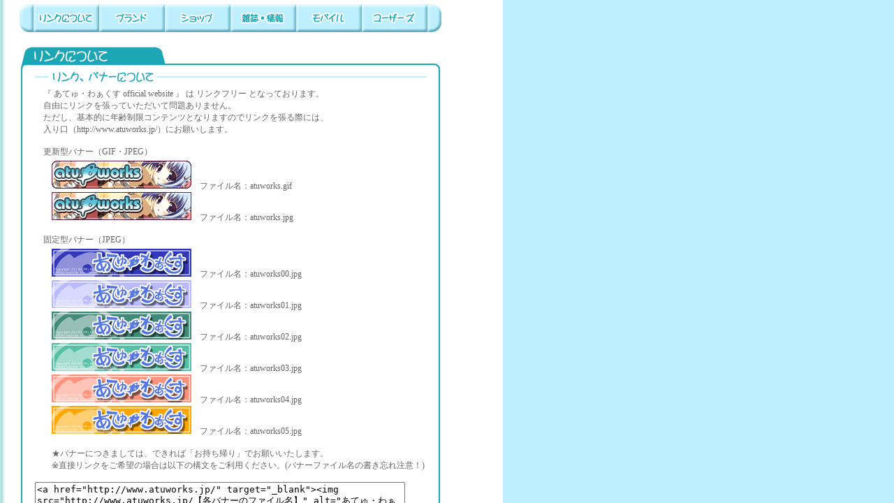

--- FILE ---
content_type: text/html
request_url: https://atuworks.jp/link.html
body_size: 1306
content:
<html>
<!-- ----------------------------------------------------------------------- -->
<head>
	<meta http-equiv="Content-Type" content="text/html; charset=Shift_JIS">
	<meta http-equiv="Content-Style-Type" content="text/css">
	<link rel="stylesheet" href="./base.css" type="text/css">
	<meta name="copyright" content="(C)ATU WORKs All rights reserved.">
	<meta name="Keywords" content="あてゅ・わぁくす,あてゅ・わーくす,あてゅ,アテュワァクス,あてゅ・わーくす,あてゅわーくす,ときたまふぁんたずむ,ときたま,お嬢様の為に鐘は鳴る,おとめすまいる,ときたま,あるかね,おとすま,天河,慊人,天河慊人,玉城,琴也,玉城琴也,学園,幽霊,メイド,執事,しつじ,ひつじ,めいど,冥土,美少女,エロゲー,アキバ系,秋葉原,ギャグ,コメディー,萌,おすすめ,ゲーム,GAME,モエ,萌ゲー,moe,もえ,男,漢,漢バナー">
	<title>あてゅ・わぁくす official website</title>
</head>
<!-- ----------------------------------------------------------------------- -->
<frameset rows="60px,*" frameborder="0" border="0" framespacing="0">
		<frame name="link-m" src="./link/link-m.html" scrolling="no" noresize target="main-f">
		<frame name="link-f" src="./link/link.html" scrolling="yes" noresize target="main-f">
	</noframes>
	<noframes>
		<body>このページはフレームに対応したブラウザーでないと見れないんだからねっ！…ばかっ。</body>
	</noframes>
</frameset>
<!-- ----------------------------------------------------------------------- -->
</html>

--- FILE ---
content_type: text/html
request_url: https://atuworks.jp/link/link-m.html
body_size: 4506
content:
<html>
<!-- ----------------------------------------------------------------------- -->
<head>
	<meta http-equiv="Content-Type" content="text/html; charset=Shift_JIS">
	<meta http-equiv="Content-Style-Type" content="text/css">
	<link rel="stylesheet" href="./../base.css" type="text/css">
	<meta name="copyright" content="(C)ATU WORKs All rights reserved.">
	<meta name="Keywords" content="あてゅ・わぁくす,あてゅ・わーくす,あてゅ,アテュワァクス,あてゅ・わーくす,あてゅわーくす,天河,慊人,天河慊人,玉城,琴也,玉城琴也,学園,幽霊,メイド,執事,しつじ,ひつじ,めいど,冥土,美少女,エロゲー,アキバ系,秋葉原,ギャグ,コメディー,萌,おすすめ,ゲーム,GAME,モエ,萌ゲー,moe,もえ,男,漢,漢バナー">
	<title>あてゅ・わぁくす official website</title>
</head>
<!-- ----------------------------------------------------------------------- -->
<body style=" background-color: #BDEFFF; background-image: url(./../img/main/main00.jpg); background-repeat: repeat-y; margin: 0; padding: 0px 0px 0px;">
<base target="link-m">
<a name="#pagetop"></a>
<!-- ----------------------------------------------------------------------- -->
<table border="0" width="660" cellspacing="0" cellpadding="0" align="left" style="width:660px;height:100%;">
<tr><td align="center" valign="top" style="height:100%;">
<center>
<!-- --記載本編------------------------------------------------------------- -->
<!-- --ここの高さは60px以内に収めること-- -->

<table border="0" width="600" cellspacing="0" cellpadding="0" align="center" style="width:620px;height:100%;">
<!-- ----------------------------------------- -->

	<!-- ----------------------------------------- -->
	<tr><td align="center" valign="top">
		<div style="font-size:6px;">&nbsp;</div>
	</td></tr>
	<!-- ----------------------------------------- -->

	<!-- --リンクメニュー部分--------------------- -->
	<tr><td align="center" valign="top">

		<table border="0" width="600" height="40px" cellspacing="0" cellpadding="0" align="center">
		<tr><td align="center" valign="top">
			<img src="./../img/link/link-m-left.jpg" width="20px" height="40px" border="0" vspace="0"
			><A href="./link.html" target="link-f"
				><img alt="リンクについて"
				src="./../img/link/link-m-a00.jpg" width="94px" height="40px" border="0"
				onmousedown="this.src='./../img/link/link-m-a01.jpg'"
				onmouseover="this.src='./../img/link/link-m-a01.jpg'"
				onmouseout="this.src='./../img/link/link-m-a00.jpg'"
			></a
			><A href="./link00.html" target="link-f"
				><img alt="ブランド・ソフトハウス"
				src="./../img/link/link-m-b00.jpg" width="94px" height="40px" border="0"
				onmousedown="this.src='./../img/link/link-m-b01.jpg'"
				onmouseover="this.src='./../img/link/link-m-b01.jpg'"
				onmouseout="this.src='./../img/link/link-m-b00.jpg'"
			></a
			><A href="./link01.html" target="link-f"
				><img alt="ショップ系サイト"
				src="./../img/link/link-m-c00.jpg" width="94px" height="40px" border="0"
				onmousedown="this.src='./../img/link/link-m-c01.jpg'"
				onmouseover="this.src='./../img/link/link-m-c01.jpg'"
				onmouseout="this.src='./../img/link/link-m-c00.jpg'"
			></a
			><A href="./link02.html" target="link-f"
				><img alt="雑誌・情報系サイト"
				src="./../img/link/link-m-d00.jpg" width="94px" height="40px" border="0"
				onmousedown="this.src='./../img/link/link-m-d01.jpg'"
				onmouseover="this.src='./../img/link/link-m-d01.jpg'"
				onmouseout="this.src='./../img/link/link-m-d00.jpg'"
			></a
			><A href="./link03.html" target="link-f"
				><img alt="モバイル（携帯）コンテンツ系サイト"
				src="./../img/link/link-m-e00.jpg" width="94px" height="40px" border="0"
				onmousedown="this.src='./../img/link/link-m-e01.jpg'"
				onmouseover="this.src='./../img/link/link-m-e01.jpg'"
				onmouseout="this.src='./../img/link/link-m-e00.jpg'"
			></a
			><A href="./link04.html" target="link-f"
				><img alt="個人運営（ユーザーズ）サイト"
				src="./../img/link/link-m-f00.jpg" width="94px" height="40px" border="0"
				onmousedown="this.src='./../img/link/link-m-f01.jpg'"
				onmouseover="this.src='./../img/link/link-m-f01.jpg'"
				onmouseout="this.src='./../img/link/link-m-f00.jpg'"
			></a
			><img src="./../img/link/link-m-right.jpg" width="20px" height="40px" border="0" vspace="0">




		</td></tr>
		</table>

	</td></tr>
	<!-- ----------------------------------------- -->

<!-- ----------------------------------------- -->
</table>

<!-- --記載本編 終了-------------------------------------------------------- -->
</center>
</td></tr>
</table>
</body>
<!-- ----------------------------------------------------------------------- -->
</html>






--- FILE ---
content_type: text/html
request_url: https://atuworks.jp/link/link.html
body_size: 7569
content:
<html>
<!-- ----------------------------------------------------------------------- -->
<head>
	<meta http-equiv="Content-Type" content="text/html; charset=Shift_JIS">
	<meta http-equiv="Content-Style-Type" content="text/css">
	<link rel="stylesheet" href="./../base.css" type="text/css">
	<meta name="copyright" content="(C)ATU WORKs All rights reserved.">
	<meta name="Keywords" content="あてゅ・わぁくす,あてゅ・わーくす,あてゅ,アテュワァクス,あてゅ・わーくす,あてゅわーくす,天河,慊人,天河慊人,玉城,琴也,玉城琴也,学園,幽霊,メイド,執事,しつじ,ひつじ,めいど,冥土,美少女,エロゲー,アキバ系,秋葉原,ギャグ,コメディー,萌,おすすめ,ゲーム,GAME,モエ,萌ゲー,moe,もえ,男,漢,漢バナー">
	<title>あてゅ・わぁくす official website</title>
</head>
<!-- ----------------------------------------------------------------------- -->
<body style=" background-color: #BDEFFF; background-image: url(./../img/main/main00.jpg); background-repeat: repeat-y; margin: 0; padding: 0px 0px 0px;"><base target="link-f">
<a name="#pagetop"></a>
<!-- ----------------------------------------------------------------------- -->
<table border="0" width="660" cellspacing="0" cellpadding="0" align="left" style="width:620px;height:100%;">
<tr><td align="center" valign="top" style="height:100%;">
<!-- --記載本編------------------------------------------------------------- -->

<table border="0" width="600" cellspacing="0" cellpadding="0" align="center" style="width:600px;height:100%;">
	<!-- ----------------------------------------- -->
	<tr><td align="center" valign="top">
		<div style="font-size:6px;">&nbsp;</div>
	</td></tr>
	<!-- ----------------------------------------- -->

	<!-- ----------------------------------------- -->
	<tr><td align="center" valign="top">

		<!-- --リンク取り扱い説明---------------------------------------------- -->
		<table border="0" width="600px" cellspacing="0" cellpadding="0" align="top" style="height:100%;">
		<tr><td align="center" valign="top" width="600px" style="background-image:url(./../img/link/link-m-mid.jpg);">
		<img src="./../img/link/link-m-top00.jpg" width="600px" height="34px" border="0" vspace="0"><br>
		</td></tr>
		<tr><td align="left" valign="top" width="600px" style="background-image:url(./../img/link/link-m-mid.jpg);">
		<div Style="padding: 0px 10px 0px 10px;">
		<!-- --バナー説明------------------------- -->
		<div Style="padding: 0px 10px 0px 10px;">
		<img src="./../img/link/link-info00.jpg" width="560px" height="20px" border="0" vspace="0"><br>
		<div style="font-size:6px;">&nbsp;</div>
		　『 あてゅ・わぁくす official website 』 は リンクフリー となっております。<br>
		　自由にリンクを張っていただいて問題ありません。<br>
		　ただし、基本的に年齢制限コンテンツとなりますのでリンクを張る際には、<br>
		　入り口（http://www.atuworks.jp/）にお願いします。<br>
		<div style="font-size:12px;">&nbsp;</div>
		<!-- --バナー表示------------------------- -->
			　更新型バナー（GIF・JPEG）<br>
		<div style="font-size:3px;">&nbsp;</div>
			　　<img src="./../atuworks.gif" width="200px" height="40px">　ファイル名：atuworks.gif<br>
			　　<img src="./../atuworks.jpg" width="200px" height="40px">　ファイル名：atuworks.jpg<br>
		<div style="font-size:12px;">&nbsp;</div>
			　固定型バナー（JPEG）<br>
		<div style="font-size:3px;">&nbsp;</div>
			　　<img src="./../atuworks00.jpg" width="200px" height="40px">　ファイル名：atuworks00.jpg<br>
			　　<img src="./../atuworks01.jpg" width="200px" height="40px">　ファイル名：atuworks01.jpg<br>
			　　<img src="./../atuworks02.jpg" width="200px" height="40px">　ファイル名：atuworks02.jpg<br>
			　　<img src="./../atuworks03.jpg" width="200px" height="40px">　ファイル名：atuworks03.jpg<br>
			　　<img src="./../atuworks04.jpg" width="200px" height="40px">　ファイル名：atuworks04.jpg<br>
			　　<img src="./../atuworks05.jpg" width="200px" height="40px">　ファイル名：atuworks05.jpg<br>
		<div style="font-size:12px;">&nbsp;</div>
			　　★バナーにつきましては、できれば「お持ち帰り」でお願いいたします。<br>
			　　※直接リンクをご希望の場合は以下の構文をご利用ください。(バナーファイル名の書き忘れ注意！)<br>
			　　　<textarea readonly style="width:530px;height:56px;"><a href="http://www.atuworks.jp/" target="_blank"><img src="http://www.atuworks.jp/【各バナーのファイル名】" alt="あてゅ・わぁくす" width="200px" height="40px" border="0"></a><br>
</TEXTAREA>
		<div style="font-size:12px;">&nbsp;</div>
		<!-- --相互リンク説明--------------------- -->
		<img src="./../img/link/link-info01.jpg" width="560px" height="20px" border="0" vspace="0"><br>
		<div style="font-size:6px;">&nbsp;</div>
		　『 あてゅ・わぁくす official website 』では相互リンクも募集しております。<br>
		　下記メールアドレスまでサイトのURLと、相互リンク希望の旨を記載してご連絡下さい。<br>
		<div style="font-size:6px;">&nbsp;</div>
	　　　メールアドレス：<br>
	　　　　<img alt="メールアドレス" src="./../img/etc/mailaddress.jpg" border="0"><br>
		<div style="font-size:6px;">&nbsp;</div>
		　　※ご注意<br>
		　　　 「リンク希望のメールを出したのにリンクされていない」<br>
		　　　 「いつのまにかリンクを切られている」<br>
		　　　 これらに該当するサイト管理者様は、申し訳ございませんがご連絡ください。<br>
		<div style="font-size:3px;">&nbsp;</div>
		　　※サイトを移転された時は移転先をご連絡ください。<br>
		<div style="font-size:3px;">&nbsp;</div>
		　　※リンクが切れたサイトは削除する場合があります。ご了承下さい。<br>
		<div style="font-size:3px;">&nbsp;</div>
		　　※相互リンクご依頼時、弊社からもリンクさせていただくサイトを確認させていただきます。<br>
		　　　 弊社の規定基準を著しく逸脱されている場合、リンクをお断りさせていただくこともありますので<br>
		　　　 ご了承ください。<br>
		　　　　(例：著作権を侵害しているサイト、有料サイト、ワンクリック詐欺 等)<br>
		<div style="font-size:12px;">&nbsp;</div>
		<!-- ----------------------------------------- -->
		</div>
		</td></tr>
		<tr><td align="center" valign="bottom" width="600px" style="background-image:url(./../img/link/link-m-mid.jpg);">
		<img src="./../img/link/link-m-fot.jpg" width="600px" height="10px" border="0" vspace="0"><br>
		</td></tr>
		</table>

	</td></tr>
	<!-- ----------------------------------------- -->


	<!-- ----------------------------------------- -->
	<tr><td align="center" valign="top" style="height:100%;">
		<div style="font-size:6px;">&nbsp;</div>
	</td></tr>
	<!-- ----------------------------------------- -->

	<!-- -TOP------------------------------------- -->
	<tr><td align="right" valign="bottom" height="30px">
		<a href="#pagetop" target="link-f"
			><img alt="ページトップへ" src="./../img/etc/p-top00.jpg" width="80px" height="20px" border="0"
			onmousedown="this.src='./../img/etc/p-top01.jpg'"
			onmouseover="this.src='./../img/etc/p-top01.jpg'"
			onmouseout="this.src='./../img/etc/p-top00.jpg'"
			></a>
		<a href="./../main.html" target="main-f"
			><img alt="メインページへ" src="./../img/etc/p-main00.jpg" width="80px" height="20px" border="0"
			onmousedown="this.src='./../img/etc/p-main01.jpg'"
			onmouseover="this.src='./../img/etc/p-main01.jpg'"
			onmouseout="this.src='./../img/etc/p-main00.jpg'"
			></a><br>
	</td></tr>
	<!-- ----------------------------------------- -->

	</td></tr>
	<!-- ----------------------------------------- -->
</table>


<!-- --記載本編 終了-------------------------------------------------------- -->
</td></tr><tr><td><img alt="" src="./../img/main/footer00.jpg" width="660px" height="41px" border="0" vspace="0"></td></tr></table>
<!-- ----------------------------------------------------------------------- -->
</body>
<!-- ----------------------------------------------------------------------- -->
</html>


--- FILE ---
content_type: text/css
request_url: https://atuworks.jp/base.css
body_size: 1477
content:
/* CSS 基本テンプレート 作成：2007-12-xx 安達太良 与一/まっくすうえる *//* 豆知識 *//* (タグ).index とかで定義するとそのタグ専用で反映する。書き方は class="index" *//* ちなみに - (ハイフン) は使えないみたい。 *//* URLを記載する場合はCSSがあるホルダーを基準に指定しないと反映されないYO! *//* - Body タグ内基本設定 --------------------------------------------------- */body{	color : #ffffff ; /* 文字の色 */	margin : 0px ; /* オブジェクト配置場所：上下左右=0px */	background-color : #BDEFFF ; /* 背景色 */	font-size : 12px ; /* 文字サイズ：12px */	scrollbar-base-color : #ffffff ; /* スクロールバー関連色 */	scrollbar-face-color : #BDEFFF ;	scrollbar-arrow-color : #00ADD6 ;	scrollbar-highlight-color : #ffffff ;	scrollbar-3dlight-color : #00ADD6 ;	scrollbar-shadow-color : #00ADD6 ;	scrollbar-darkshadow-color : #00809E ;} /* - テーブル内基本設定 ---------------------------------------------------- */table{	color : #666666 ; /* 文字の色 */	margin : 0px ; /* オブジェクト配置場所：上下左右=0px */	font-size : 12px ; /* 文字サイズ：ピクセル */}/* - リンクテキスト基本設定 ------------------------------------------------ */a {text-decoration : none ; /* リンク文字の下の線を消す */ }a:link {color: #1CA7B4 ; /* リンク文字：表示色 */ }a:visited {color: #1CA7B4 ; /* リンク文字：訪問歴あり*/ }a:active {color: #FF0000 ; /* リンク文字：選択状態表示 #FF0000は赤 */ }a:hover {color: #FF0000 ; /* リンク文字：マウスを乗せた時の色 #FF0000は赤 */ }/* ------------------------------------------------------------------------- */

--- FILE ---
content_type: text/css
request_url: https://atuworks.jp/base.css
body_size: 1477
content:
/* CSS 基本テンプレート 作成：2007-12-xx 安達太良 与一/まっくすうえる *//* 豆知識 *//* (タグ).index とかで定義するとそのタグ専用で反映する。書き方は class="index" *//* ちなみに - (ハイフン) は使えないみたい。 *//* URLを記載する場合はCSSがあるホルダーを基準に指定しないと反映されないYO! *//* - Body タグ内基本設定 --------------------------------------------------- */body{	color : #ffffff ; /* 文字の色 */	margin : 0px ; /* オブジェクト配置場所：上下左右=0px */	background-color : #BDEFFF ; /* 背景色 */	font-size : 12px ; /* 文字サイズ：12px */	scrollbar-base-color : #ffffff ; /* スクロールバー関連色 */	scrollbar-face-color : #BDEFFF ;	scrollbar-arrow-color : #00ADD6 ;	scrollbar-highlight-color : #ffffff ;	scrollbar-3dlight-color : #00ADD6 ;	scrollbar-shadow-color : #00ADD6 ;	scrollbar-darkshadow-color : #00809E ;} /* - テーブル内基本設定 ---------------------------------------------------- */table{	color : #666666 ; /* 文字の色 */	margin : 0px ; /* オブジェクト配置場所：上下左右=0px */	font-size : 12px ; /* 文字サイズ：ピクセル */}/* - リンクテキスト基本設定 ------------------------------------------------ */a {text-decoration : none ; /* リンク文字の下の線を消す */ }a:link {color: #1CA7B4 ; /* リンク文字：表示色 */ }a:visited {color: #1CA7B4 ; /* リンク文字：訪問歴あり*/ }a:active {color: #FF0000 ; /* リンク文字：選択状態表示 #FF0000は赤 */ }a:hover {color: #FF0000 ; /* リンク文字：マウスを乗せた時の色 #FF0000は赤 */ }/* ------------------------------------------------------------------------- */

--- FILE ---
content_type: text/css
request_url: https://atuworks.jp/base.css
body_size: 1477
content:
/* CSS 基本テンプレート 作成：2007-12-xx 安達太良 与一/まっくすうえる *//* 豆知識 *//* (タグ).index とかで定義するとそのタグ専用で反映する。書き方は class="index" *//* ちなみに - (ハイフン) は使えないみたい。 *//* URLを記載する場合はCSSがあるホルダーを基準に指定しないと反映されないYO! *//* - Body タグ内基本設定 --------------------------------------------------- */body{	color : #ffffff ; /* 文字の色 */	margin : 0px ; /* オブジェクト配置場所：上下左右=0px */	background-color : #BDEFFF ; /* 背景色 */	font-size : 12px ; /* 文字サイズ：12px */	scrollbar-base-color : #ffffff ; /* スクロールバー関連色 */	scrollbar-face-color : #BDEFFF ;	scrollbar-arrow-color : #00ADD6 ;	scrollbar-highlight-color : #ffffff ;	scrollbar-3dlight-color : #00ADD6 ;	scrollbar-shadow-color : #00ADD6 ;	scrollbar-darkshadow-color : #00809E ;} /* - テーブル内基本設定 ---------------------------------------------------- */table{	color : #666666 ; /* 文字の色 */	margin : 0px ; /* オブジェクト配置場所：上下左右=0px */	font-size : 12px ; /* 文字サイズ：ピクセル */}/* - リンクテキスト基本設定 ------------------------------------------------ */a {text-decoration : none ; /* リンク文字の下の線を消す */ }a:link {color: #1CA7B4 ; /* リンク文字：表示色 */ }a:visited {color: #1CA7B4 ; /* リンク文字：訪問歴あり*/ }a:active {color: #FF0000 ; /* リンク文字：選択状態表示 #FF0000は赤 */ }a:hover {color: #FF0000 ; /* リンク文字：マウスを乗せた時の色 #FF0000は赤 */ }/* ------------------------------------------------------------------------- */